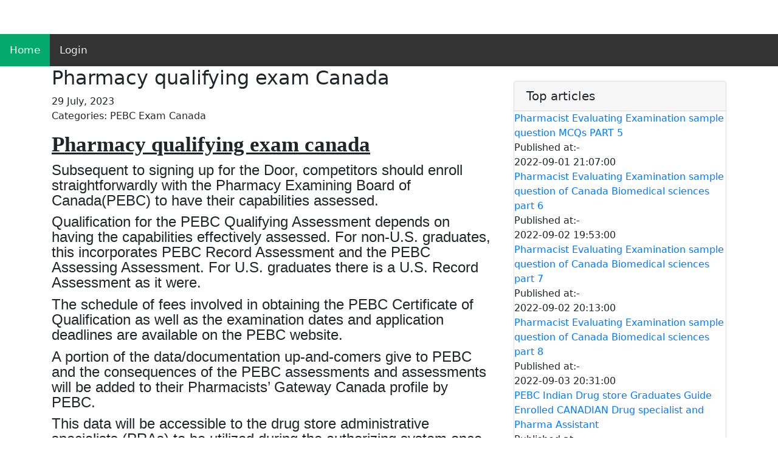

--- FILE ---
content_type: text/html; charset=UTF-8
request_url: https://help4study.com/536/Pharmacy-qualifying-exam-Canada
body_size: 6993
content:
<!-- Global site tag (gtag.js) - Google Analytics -->
<script async src="https://www.googletagmanager.com/gtag/js?id=G-QTQS0BLQV6"></script>
<script>
  window.dataLayer = window.dataLayer || [];
  function gtag(){dataLayer.push(arguments);}
  gtag('js', new Date());

  gtag('config', 'G-QTQS0BLQV6');
</script>


<!DOCTYPE html>
<html lang="en">
<head>
<title>Pharmacy qualifying exam Canada</title>
<meta charset="utf-8">
<meta name="viewport" content="width=device-width , initial-scale=1 , shrink-to-fit=no">
<meta name="description" content="Subsequent to signing up for the Door, competitors should enroll straightforwardly with the Pharmacy Examining Board of Canada(PEBC) to have their capabilities assessed. ">
<meta name="keyword" content="Pharmacy qualifying exam Canada ">

		<link rel="stylesheet" href="/css/bootstrap.min.css">
			<link href="/css/modern-business.css" rel="stylesheet">
		<link rel="stylesheet"  href="/css/jquery.datetimepicker.min.css">
		<link rel="stylesheet"  href="/css/styles.css">
		<script type="text/javascript">
function googleTranslateElementInit() {
  new google.translate.TranslateElement({pageLanguage: 'en'}, 'google_translate_element');
}
</script>

<script type="text/javascript" src="//translate.google.com/translate_a/element.js?cb=googleTranslateElementInit"></script>
<link rel="stylesheet" href="https://cdnjs.cloudflare.com/ajax/libs/font-awesome/4.7.0/css/font-awesome.min.css">
	</head>
	<body>		
	 
<div class="topnav" id="myTopnav">
	
  <a href="/" class="active">Home</a>
 
 
  
  
						<a href="/login.php" class="nav-link">Login</a>

				
  <a href="javascript:void(0);" class="icon" onclick="myFunction()">
    <i class="fa fa-bars"></i>
  </a>
</div>
<form class="form-inline my-2 my-lg-0">
     <div id="google_translate_element"></div>
    </form>
<script>
	/* Toggle between adding and removing the "responsive" class to topnav when the user clicks on the icon */
function myFunction() {
  var x = document.getElementById("myTopnav");
  if (x.className === "topnav") {
    x.className += " responsive";
  } else {
    x.className = "topnav";
  }
}
	</script>
<style>

/* Add a black background color to the top navigation */
.topnav {
  background-color: #333;
  overflow: hidden;
  
}

/* Style the links inside the navigation bar */
.topnav a {
  float: left;
  display: block;
  color: #f2f2f2;
  text-align: center;
  padding: 14px 16px;
  text-decoration: none;
  font-size: 17px;
}

/* Change the color of links on hover */
.topnav a:hover {
  background-color: #ddd;
  color: black;
}

/* Add an active class to highlight the current page */
.topnav a.active {
  background-color: #04AA6D;
  color: white;
}

/* Hide the link that should open and close the topnav on small screens */
.topnav .icon {
  display: none;
}

/* When the screen is less than 600 pixels wide, hide all links, except for the first one ("Home"). Show the link that contains should open and close the topnav (.icon) */
@media screen and (max-width: 600px) {
  .topnav a:not(:first-child) {display: none;}
  .topnav a.icon {
    float: right;
    display: block;
  }
}

/* The "responsive" class is added to the topnav with JavaScript when the user clicks on the icon. This class makes the topnav look good on small screens (display the links vertically instead of horizontally) */
@media screen and (max-width: 600px) {
  .topnav.responsive {position: relative;}
  .topnav.responsive a.icon {
    position: absolute;
    right: 0;
    top: 0;
  }
  .topnav.responsive a {
    float: none;
    display: block;
    text-align: left;
  }
}
</style>
		<div class="container">

		<main>

<!-- Note that these links are for temporary purpose using relative links when placing project in htdocs -->
<!--In Production Use Relative paths. Not valid Here because no root directory specified (These Links might not work correctly)
Use These:
'/' for home
'/logout' for logout
'/login' for login
'/admin/' for admin
 -->
<div class="row">
 <div class="col-md-8">
			
				<article class="">
					<h2>Pharmacy qualifying exam Canada</h2>

					<time datetime="2023-07-29 12:03:00">
						29 July, 2023					</time>

											<p>Categories:
															PEBC Exam Canada													</p>
					
												<p></p>
					<p><p style='margin-top:0cm;margin-right:0cm;margin-bottom:8.0pt;margin-left:0cm;font-size:11.0pt;font-family:"Calibri",sans-serif;'><strong><u><span style='font-size:35px;line-height:107%;font-family:"Freehand521 BT";'>Pharmacy qualifying exam canada</span></u></strong></p>
<p style='margin-top:0cm;margin-right:0cm;margin-bottom:8.0pt;margin-left:0cm;font-size:11.0pt;font-family:"Calibri",sans-serif;'><span style="font-size:24px;line-height:107%;">Subsequent to signing up for the Door, competitors should enroll straightforwardly with the Pharmacy Examining Board of Canada(PEBC) to have their capabilities assessed.&nbsp;</span></p>
<p style='margin-top:0cm;margin-right:0cm;margin-bottom:8.0pt;margin-left:0cm;font-size:11.0pt;font-family:"Calibri",sans-serif;'><span style="font-size:24px;line-height:107%;">Qualification for the PEBC Qualifying Assessment depends on having the capabilities effectively assessed. For non-U.S. graduates, this incorporates PEBC Record Assessment and the PEBC Assessing Assessment. For U.S. graduates there is a U.S. Record Assessment as it were.</span></p>
<p style='margin-top:0cm;margin-right:0cm;margin-bottom:8.0pt;margin-left:0cm;font-size:11.0pt;font-family:"Calibri",sans-serif;'><span style="font-size:24px;line-height:107%;">The schedule of fees involved in obtaining the PEBC Certificate of Qualification as well as the examination dates and application deadlines are available on the PEBC website.&nbsp;</span></p>
<p style='margin-top:0cm;margin-right:0cm;margin-bottom:8.0pt;margin-left:0cm;font-size:11.0pt;font-family:"Calibri",sans-serif;'><span style="font-size:24px;line-height:107%;">A portion of the data/documentation up-and-comers give to PEBC and the consequences of the PEBC assessments and assessments will be added to their Pharmacists&rsquo; Gateway Canada profile by PEBC.&nbsp;</span></p>
<p style='margin-top:0cm;margin-right:0cm;margin-bottom:8.0pt;margin-left:0cm;font-size:11.0pt;font-family:"Calibri",sans-serif;'><span style="font-size:24px;line-height:107%;">This data will be accessible to the drug store administrative specialists (PRAs) to be utilized during the authorizing system once the competitors apply to their assigned PRA.</span></p>
<p style='margin-top:0cm;margin-right:0cm;margin-bottom:8.0pt;margin-left:0cm;font-size:11.0pt;font-family:"Calibri",sans-serif;'><strong><u><span style='font-size:29px;line-height:107%;font-family:"Freehand521 BT";'>1. Document Evaluation</span></u></strong></p>
<p style='margin-top:0cm;margin-right:0cm;margin-bottom:8.0pt;margin-left:0cm;font-size:11.0pt;font-family:"Calibri",sans-serif;'><span style="font-size:24px;line-height:107%;">International pharmacy graduates are eligible to apply for the Evaluating Examination and U.S. graduates are eligible to apply for the <strong><span style="background:yellow;">Pharmacy Qualifying Examination Canada</span></strong> once they have successfully completed Document Evaluation.&nbsp;</span></p>
<p style='margin-top:0cm;margin-right:0cm;margin-bottom:8.0pt;margin-left:0cm;font-size:11.0pt;font-family:"Calibri",sans-serif;'><span style="font-size:24px;line-height:107%;">The Document Evaluation results are valid for five years from the date on the results letter. This implies that worldwide drug store graduates have five years to finish the Evaluating Examination.</span></p>
<p style='margin-top:0cm;margin-right:0cm;margin-bottom:8.0pt;margin-left:0cm;font-size:11.0pt;font-family:"Calibri",sans-serif;'><strong><u><span style='font-size:29px;line-height:107%;font-family:"Freehand521 BT";'>2. Evaluating Examination</span></u></strong></p>
<p style='margin-top:0cm;margin-right:0cm;margin-bottom:8.0pt;margin-left:0cm;font-size:11.0pt;font-family:"Calibri",sans-serif;'><span style="font-size:24px;line-height:107%;">The Evaluating Examination is a solitary day test, 4.25 hours long, controlled through a PC. The <strong><span style="background:yellow;">Pharmacy Qualifying Examination Canada</span></strong> will assess the following subjects: biomedical sciences, pharmaceutical sciences, pharmacy practice, and behavioural, social and administrative pharmacy sciences.</span></p>
<p style='margin-top:0cm;margin-right:0cm;margin-bottom:8.0pt;margin-left:0cm;font-size:11.0pt;font-family:"Calibri",sans-serif;'><span style="font-size:24px;line-height:107%;">Candidates are permitted three attempts at a PEBC examination. PEBC might think about a request for a fourth and last endeavor. Documentation affirming the fruition of remediation should be submitted to PEBC to acquire endorsement for a fourth endeavor.</span></p>
<p style='margin-top:0cm;margin-right:0cm;margin-bottom:8.0pt;margin-left:0cm;font-size:11.0pt;font-family:"Calibri",sans-serif;'><span style="font-size:24px;line-height:107%;">PEBC has a segment on their site to assist competitors with getting ready for the assessment. This segment incorporates the outline and prospectus of the assessment, the assessment plan and style, and test questions. It likewise incorporates a rundown of references and learning assets.</span></p>
<p style='margin-top:0cm;margin-right:0cm;margin-bottom:8.0pt;margin-left:0cm;font-size:11.0pt;font-family:"Calibri",sans-serif;'><strong><u><span style='font-size:29px;line-height:107%;font-family:"Freehand521 BT";'>3. Qualifying Examination</span></u></strong></p>
<p style='margin-top:0cm;margin-right:0cm;margin-bottom:8.0pt;margin-left:0cm;font-size:11.0pt;font-family:"Calibri",sans-serif;'><span style="font-size:24px;line-height:107%;">The <strong><span style="background:yellow;">Pharmacy Qualifying Examination Canada</span></strong> is the last move toward accomplishing the PEBC Authentication of Capability. The Qualifying Examination evaluates competitors&apos; capability (information, abilities and capacities) to rehearse drug store securely and actually in an &quot;entry- level&quot; drug specialist position.&nbsp;</span></p>
<p style='margin-top:0cm;margin-right:0cm;margin-bottom:8.0pt;margin-left:0cm;font-size:11.0pt;font-family:"Calibri",sans-serif;'><span style="font-size:24px;line-height:107%;">Effective fulfillment of the Qualifying Examination shows that applicants have satisfied the necessary guideline of skill at section to-rehearse.</span></p>
<p style='margin-top:0cm;margin-right:0cm;margin-bottom:8.0pt;margin-left:0cm;font-size:11.0pt;font-family:"Calibri",sans-serif;'><strong><u><span style='font-size:29px;line-height:107%;font-family:"Freehand521 BT";'>Part I &mdash; the MCQ Segment</span></u></strong></p>
<p style='margin-top:0cm;margin-right:0cm;margin-bottom:8.0pt;margin-left:0cm;font-size:11.0pt;font-family:"Calibri",sans-serif;'><span style="font-size:24px;line-height:107%;">This initial segment of the Qualifying Examination is a PC based assessment. The inquiries evaluate the comprehension and use of information to issues, as well as the capacity to cause decisions and issue to settle in circumstances applicable to drug store practice. More data is accessible on the PEBC site.</span></p>
<p style='margin-top:0cm;margin-right:0cm;margin-bottom:8.0pt;margin-left:0cm;font-size:11.0pt;font-family:"Calibri",sans-serif;'><strong><u><span style='font-size:29px;line-height:107%;font-family:"Freehand521 BT";'>Part II&mdash;the OSCE Section</span></u></strong></p>
<p style='margin-top:0cm;margin-right:0cm;margin-bottom:8.0pt;margin-left:0cm;font-size:11.0pt;font-family:"Calibri",sans-serif;'><span style="font-size:24px;line-height:107%;">This second piece of the <strong><span style="background:yellow;">Pharmacy Qualifying Examination Canada</span></strong>&nbsp; comprises of a progression of intelligent and non-intelligent &quot;stations&quot; reenacting normal as well as basic pragmatic circumstances in drug store practice. The situations frequently incorporate communications with entertainers depicting a normalized patient, guardian, parent or wellbeing proficient. Each station might include:</span></p>
<p style='margin-top:0cm;margin-right:0cm;margin-bottom:8.0pt;margin-left:0cm;font-size:11.0pt;font-family:"Calibri",sans-serif;'><span style="font-size:24px;line-height:107%;">Social event and deciphering data expected to recognize or potentially take care of a patient&apos;s medication treatment issue; identifying and solving a practice problem which may involve the same patient; communicating effectively; and teaming up with other wellbeing experts or potentially parental figures in tackling the issue.</span></p></p>
					
					<p></p>
				</article>

						 </div>
			<div class="col-md-4">

    <!-- Search Widget -->
     <div class="card my-4">
     <h5 class="card-header"> Top articles </h5>
	 

      
															
										<a href="/423/Pharmacist-Evaluating-Examination-sample-question-MCQs-PART-5">Pharmacist Evaluating Examination sample question MCQs PART 5</a>
																				Published at:- <time>2022-09-01 21:07:00</time>
									
																			
															
										<a href="/425/Pharmacist-Evaluating-Examination-sample-question-of-Canada-Biomedical-sciences-part-6">Pharmacist Evaluating Examination sample question of Canada Biomedical sciences part 6</a>
																				Published at:- <time>2022-09-02 19:53:00</time>
									
																			
															
										<a href="/426/Pharmacist-Evaluating-Examination-sample-question-of-Canada-Biomedical-sciences-part-7">Pharmacist Evaluating Examination sample question of Canada Biomedical sciences part 7</a>
																				Published at:- <time>2022-09-02 20:13:00</time>
									
																			
															
										<a href="/427/Pharmacist-Evaluating-Examination-sample-question-of-Canada-Biomedical-sciences-part-8">Pharmacist Evaluating Examination sample question of Canada Biomedical sciences part 8</a>
																				Published at:- <time>2022-09-03 20:31:00</time>
									
																			
															
										<a href="/474/PEBC-Indian-Drug-store-Graduates-Guide-Enrolled-CANADIAN-Drug-specialist-and-Pharma-Assistant">PEBC Indian Drug store Graduates Guide Enrolled CANADIAN Drug specialist and Pharma Assistant</a>
																				Published at:- <time>2022-12-20 18:07:00</time>
									
																			
															
										<a href="/475/THE-Drug-specialist-Assessing-Assessment">THE Drug specialist Assessing Assessment</a>
																				Published at:- <time>2022-12-20 18:11:00</time>
									
																			
															
										<a href="/476/What-is-the-Drug-store-Looking-at-Leading-group-of-Canada-PEBC">What is the Drug store Looking at Leading group of Canada PEBC</a>
																				Published at:- <time>2022-12-21 18:19:00</time>
									
																			
															
										<a href="/477/Who-is-viewed-as-a-drug-specialist-in-Canada">Who is viewed as a drug specialist in Canada</a>
																				Published at:- <time>2022-12-21 18:23:00</time>
									
																			
															
										<a href="/478/PHARMACIST-EVALUATING-EXAMINATION-SYLLABUS-The-Pharmacy-Examining-Board-of-Canada">PHARMACIST EVALUATING EXAMINATION SYLLABUS The Pharmacy Examining Board of Canada</a>
																				Published at:- <time>2022-12-22 18:37:00</time>
									
																			
															
										<a href="/479/PHARMACIST-EVALUATING-EXAMINATION-SYLLABUS-BIOMEDICAL-SCIENCES-part-1">PHARMACIST EVALUATING EXAMINATION SYLLABUS BIOMEDICAL SCIENCES part 1</a>
																				Published at:- <time>2022-12-22 18:52:00</time>
									
																			
															
										<a href="/482/The-Pharmacy-Examining-Board-of-Canada-solved-paper-Section-1">The Pharmacy Examining Board of Canada solved paper Section 1</a>
																				Published at:- <time>2022-12-28 18:27:00</time>
									
																			
															
										<a href="/483/The-Pharmacy-Examining-Board-of-Canada-solved-paper-Section-2">The Pharmacy Examining Board of Canada solved paper Section 2</a>
																				Published at:- <time>2022-12-28 19:05:00</time>
									
																			
															
										<a href="/484/The-Pharmacy-Examining-Board-of-Canada-solved-paper-Section-3">The Pharmacy Examining Board of Canada solved paper Section 3</a>
																				Published at:- <time>2022-12-29 19:12:00</time>
									
																			
															
										<a href="/485/The-Pharmacy-Examining-Board-of-Canada-solved-paper-Section-4">The Pharmacy Examining Board of Canada solved paper Section 4</a>
																				Published at:- <time>2022-12-29 19:29:00</time>
									
																			
															
										<a href="/486/The-Pharmacy-Examining-Board-of-Canada-solved-paper-Section-5">The Pharmacy Examining Board of Canada solved paper Section 5</a>
																				Published at:- <time>2022-12-30 19:43:00</time>
									
																			
															
										<a href="/487/The-Pharmacy-Examining-Board-of-Canada-solved-paper-Section-6">The Pharmacy Examining Board of Canada solved paper Section 6</a>
																				Published at:- <time>2022-12-31 19:54:00</time>
									
																			
															
										<a href="/488/The-Pharmacy-Examining-Board-of-Canada-solved-paper-Section-7">The Pharmacy Examining Board of Canada solved paper Section 7</a>
																				Published at:- <time>2023-01-01 20:05:00</time>
									
																			
															
										<a href="/489/The-Pharmacy-Examining-Board-of-Canada-solved-paper-Section-8">The Pharmacy Examining Board of Canada solved paper Section 8</a>
																				Published at:- <time>2023-01-01 20:58:00</time>
									
																			
															
										<a href="/490/The-Pharmacy-Examining-Board-of-Canada-solved-paper-Section-9">The Pharmacy Examining Board of Canada solved paper Section 9</a>
																				Published at:- <time>2023-01-01 21:06:00</time>
									
																			
															
										<a href="/491/The-Pharmacy-Examining-Board-of-Canada-solved-paper-Section-10">The Pharmacy Examining Board of Canada solved paper Section 10</a>
																				Published at:- <time>2023-01-02 21:20:00</time>
									
																			
															
										<a href="/492/The-Pharmacy-Examining-Board-of-Canada-solved-paper-Section-12">The Pharmacy Examining Board of Canada solved paper Section 12</a>
																				Published at:- <time>2023-01-03 19:50:00</time>
									
																			
															
										<a href="/493/The-Pharmacy-Examining-Board-of-Canada-solved-paper-Section-13">The Pharmacy Examining Board of Canada solved paper Section 13</a>
																				Published at:- <time>2023-01-03 19:58:00</time>
									
																			
															
										<a href="/494/The-Pharmacy-Examining-Board-of-Canada-solved-paper-Section-14">The Pharmacy Examining Board of Canada solved paper Section 14</a>
																				Published at:- <time>2023-01-05 20:20:00</time>
									
																			
															
										<a href="/495/The-Pharmacy-Examining-Board-of-Canada-solved-paper-Section-15">The Pharmacy Examining Board of Canada solved paper Section 15</a>
																				Published at:- <time>2023-01-05 20:32:00</time>
									
																			
															
										<a href="/496/The-Pharmacy-Examining-Board-of-Canada-solved-paper-Section-16">The Pharmacy Examining Board of Canada solved paper Section 16</a>
																				Published at:- <time>2023-01-06 19:36:00</time>
									
																			
															
										<a href="/497/The-Pharmacy-Examining-Board-of-Canada-solved-paper-Section-17">The Pharmacy Examining Board of Canada solved paper Section 17</a>
																				Published at:- <time>2023-01-06 19:48:00</time>
									
																			
															
										<a href="/498/The-Pharmacy-Examining-Board-of-Canada-solved-paper-Section-18">The Pharmacy Examining Board of Canada solved paper Section 18</a>
																				Published at:- <time>2023-01-07 19:58:00</time>
									
																			
															
										<a href="/499/The-Pharmacy-Examining-Board-of-Canada-solved-paper-Section-19">The Pharmacy Examining Board of Canada solved paper Section 19</a>
																				Published at:- <time>2023-01-07 20:05:00</time>
									
																			
															
										<a href="/500/The-Pharmacy-Examining-Board-of-Canada-solved-paper-Section-20">The Pharmacy Examining Board of Canada solved paper Section 20</a>
																				Published at:- <time>2023-01-09 20:15:00</time>
									
																			
															
										<a href="/535/The-pharmacy-examining-board-of-canada">The pharmacy examining board of canada</a>
																				Published at:- <time>2023-07-29 11:18:00</time>
									
																			
															
										<a href="/536/Pharmacy-qualifying-exam-Canada">Pharmacy qualifying exam Canada</a>
																				Published at:- <time>2023-07-29 12:03:00</time>
									
																			
													
	
    </div>

    <!-- Categories Widget -->
  
    <!-- Side Widget -->
    <div class="card my-4">
     <h5 class="card-header"> Main Category </h5>
	 
     <div class="card-body">
      								
										<a href="/categorywisearticle.php?id=24&category=Education">Education</a>
											

															
										<a href="/categorywisearticle.php?id=25&category=Health">Health</a>
											

															
										<a href="/categorywisearticle.php?id=26&category=Master-in-English--Fluency">Master in English  Fluency</a>
											

							        </div>
    </div>

   </div>
 || 	<a href="/?menu=7">Java</a> || 
 	<a href="/?menu=8">Technology</a> || 
 	<a href="/?menu=9">US Education News</a> || 
 	<a href="/?menu=10">Others</a> || 
 	<a href="/?menu=11">Spring</a> || 
 	<a href="/?menu=12">PROGRAMMING LANGUAGE </a> || 
 	<a href="/?menu=13">NEW SCHEMES </a> || 
 	<a href="/?menu=14">Education</a> || 
 	<a href="/?menu=15">UK EDUCATION NEWS</a> || 
 	<a href="/?menu=16">US EDUCATION GRADE 9</a> || 
 	<a href="/?menu=17">WORLD EDUATION NEWS</a> || 
 	<a href="/?menu=18">UNITED STATE COMPUTER EDUCATION</a> || 
 	<a href="/?menu=19">PEBC Exam Canada</a> || 
 	<a href="/?menu=20">Software Engineering</a> || 
 	<a href="/?menu=21">science education</a> || 
 	<a href="/?menu=22">GRE QUESTION PAPER</a> || 
 	<a href="/?menu=23">History</a> || 
 	<a href="/?menu=24"> Health</a> || 
 	<a href="/?menu=25">English</a> || 
  
</main>
</div>
<footer class="py-5 bg-dark">
<script src="https://analytics.ahrefs.com/analytics.js" data-key="2hWOpu/eP7r9p4hmoRP9CQ" async></script>
    <div class="container">



<!-- BEGIN EZMOB TAG -->

<!-- END EZMOB TAG -->
                                
  <!-- Copyright -->
<!-- Footer Links -->
   <!-- Copyright -->
  <div class="footer-copyright text-center py-3">
      
      <div class="row">

      <!-- Grid column -->
      <div class="col-md-3 mx-auto">

         <h5 class="font-weight-bold text-uppercase mt-3 mb-4 text-white">Education & Programming</h5>
<ul class="list-unstyled ">
			
			<li>
                   <a target="_blank" href="https://olete.in">olete.in</a>
                  </li>
                                    <li>
                    <a target="_blank" href="https://selferr.com">selferr.com</a>
                  </li>
                   <li>
                    <a target="_blank" href="https://syserrs.com">syserrs.com</a>
                  </li>
				  
				   <li>
                    <a target="_blank" href="https://sinfoera.com">sinfoera.com</a>
                  </li>
				  
				    <a target="_blank" href="https://selfsyo.com ">selfsyo.com</a>
                  </li>
                                    <li>
                   <a target="_blank" href="https://systraces.com">systraces.com</a>
                  </li>
                   <li>
                   <a target="_blank" href="https://selfsysout.com">selfsysout.com</a>
                  </li>
				  
                
                  
                  
                  
        </ul>

      </div>
      <!-- Grid column -->

      <hr class="clearfix w-100 d-md-none">

      <!-- Grid column -->
      <div class="col-md-3 mx-auto">

        <!-- Links --> 
        <h5 class="font-weight-bold text-uppercase mt-3 mb-4 text-white">Sports & Fun</h5>

        <ul class="list-unstyled">
		  <li>
                    <a target="_blank" href="https://thealwaysfun.com">thealwaysfun.com</a>
                  </li>
                                    <li>
                   <a target="_blank" href="https://thefunword.com">thefunword.com</a>
                  </li>
				  
				<li>
                    <li>
                    <a target="_blank" href="https://thefunalways.com">thefunalways.com</a>
                  </li>
				  
                
				    <li>
                   <a target="_blank" href="https://thesportszones.com">thesportszones.com</a>
                  </li>
                   
                   <li>
                   <a target="_blank" href="https://asportzone.com">asportzone.com</a>
                  </li>
				  <li>
                   <a target="_blank" href="https://ainfoera.com">ainfoera.com</a>
                  </li>
                    <li>
                   <a target="_blank" href="https://snuggleshub.com">snuggleshub.com</a>
                  </li>
				
        </ul>

      </div>
      <!-- Grid column -->

      <hr class="clearfix w-100 d-md-none">

      <!-- Grid column -->
      <div class="col-md-3 mx-auto">

        <!-- Links -->
        <h5 class="font-weight-bold text-uppercase mt-3 mb-4 text-white">Crypto and Fashion</h5>

        <ul class="list-unstyled">
		
		
                   <a target="_blank" href="https://bitcoinscryptoinfo.com">bitcoinscryptoinfo.com</a>
                  </li>
                   <li>
                    <a target="_blank" href="https://news4cryptotokens.com">news4cryptotokens.com</a>
                  </li>
                                    <li>
                    <a target="_blank" href="https://cryptotokensnews.com">cryptotokensnews.com</a>
                  </li>
				  <li>
                    <a target="_blank" href="https://bitcoinscryptonews.com">bitcoinscryptonews.com</a>
                  </li>
				  
				     <li>
                   <a target="_blank" href="https://therulingfashion.com">therulingfashion.com</a>
                  </li>
				  <li>
                    <a target="_blank" href="https://theleadingbeauty.com">theleadingbeauty.com</a>
                  </li>
                 
                   <li>
                   <a target="_blank" href="https://robustlifestyles.com">robustlifestyles.com</a>
                  </li>
				
                   <li>
                   <a target="_blank" href="https://thebideinfo.com">thebideinfo.com</a>
                  </li>
                   <li>
                    <a target="_blank" href="https://bidezones.com">bidezones.com</a>
                  </li>
                     
                 
				  
                   
                  
                  
        </ul>

      </div>
      <!-- Grid column -->

      <hr class="clearfix w-100 d-md-none">

      <!-- Grid column -->
      <div class="col-md-3 mx-auto">

        <!-- Links -->
        <h5 class="font-weight-bold text-uppercase mt-3 mb-4 text-white">Others</h5>

        <ul class="list-unstyled ">
          <li>
                   <li>
                    <a target="_blank" href="https://help4info.com">help4info.com</a>
                  </li>
                                    <li>
                    <a target="_blank" href="https://help4study.com">help4study.com</a>
                  </li>
                
				    <li>
                   <a target="_blank" href="https://laboursonline.com">laboursonline.com</a>
                  </li>

				  
				    <li>
                    <a target="_blank" href="https://akidszone.com">akidszone.com</a>
                  </li>
				  
				   <li>
                   <a target="_blank" href="https://therestaurantinfo.com">therestaurantinfo.com</a>
                  </li>
				   <li>
                    <a target="_blank" href="https://theguestspost.com">theguestspost.com</a>
                  </li>
                   <li>
                   <a target="_blank" href="https://lifeclockera.com">lifeclockera.com</a>
                  </li>
                     <li>
                    <a target="_blank" href="https://ainfohubs.com">ainfohubs.com</a>
                  </li>
                                    <li>
                    <a target="_blank" href="https://allinfohubs.com">allinfohubs.com</a>
                  </li>
                                  
                 
        </ul>



      </div>
      <!-- Grid column -->

    </div>
    <!-- Grid row -->

  </div>
    <p class="m-0 text-center text-white">&copy; help4study.com@2022</p>
    	
    
    <p class="m-0 text-center text-white">raj4rr@gmail.com </p>
  </div>
  <!-- Copyright -->

</footer>


			<script src="/js/jquery-3.4.1.min.js"></script>
				<script src="/js/jquery.validate.min.js"></script>
				<script src="/js/jquery.datetimepicker.full.min.js"></script>
				<script src="/js/script.js"></script>
</body>
</html>

			<script src="/js/jquery-3.4.1.min.js"></script>
				<script src="/js/jquery.validate.min.js"></script>
				<script src="/js/jquery.datetimepicker.full.min.js"></script>
				<script src="/js/script.js"></script>
</body>
</html>

<?php//return $db->closeConn($conn);  ?>
